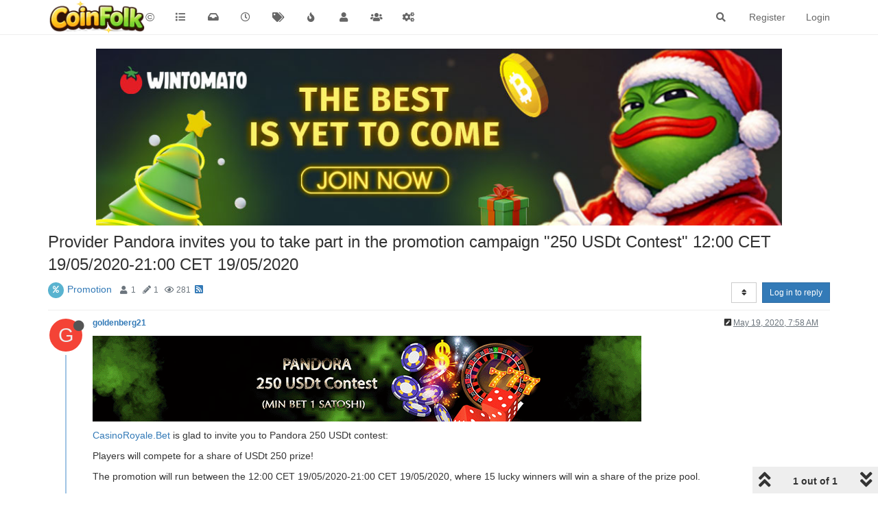

--- FILE ---
content_type: text/html; charset=utf-8
request_url: https://coinfolk.net/topic/107/provider-pandora-invites-you-to-take-part-in-the-promotion-campaign-250-usdt-contest-12-00-cet-19-05-2020-21-00-cet-19-05-2020/1?lang=en-US
body_size: 10658
content:
<!DOCTYPE html>
<html lang="en-US" data-dir="ltr" style="direction: ltr;"  >
<head>
	<title>Coin Folk</title>
	<meta name="viewport" content="width&#x3D;device-width, initial-scale&#x3D;1.0" />
	<meta name="content-type" content="text/html; charset=UTF-8" />
	<meta name="apple-mobile-web-app-capable" content="yes" />
	<meta name="mobile-web-app-capable" content="yes" />
	<meta property="og:site_name" content="©" />
	<meta name="msapplication-badge" content="frequency=30; polling-uri=https://coinfolk.net/sitemap.xml" />
	<meta name="theme-color" content="#ffffff" />
	<meta name="keywords" content="bitcoin,dice,provablyfair,cryptocurrency" />
	<meta name="msapplication-square150x150logo" content="/assets/uploads/system/site-logo-new1.png" />
	<meta name="title" content="Provider Pandora invites you to take part in the promotion campaign &quot;250 USDt Contest&quot; 12:00 CET 19/05/2020-21:00 CET 19/05/2020" />
	<meta name="description" content=" CasinoRoyale.Bet is glad to invite you to Pandora 250 USDt contest: Players will  compete for a share of USDt 250 prize! The promotion will run between the 12:00 CET 19/05/2020-21:00 CET 19/05/2020, where 15 lucky winners will win a share of the prize po..." />
	<meta property="og:title" content="Provider Pandora invites you to take part in the promotion campaign &quot;250 USDt Contest&quot; 12:00 CET 19/05/2020-21:00 CET 19/05/2020" />
	<meta property="og:description" content=" CasinoRoyale.Bet is glad to invite you to Pandora 250 USDt contest: Players will  compete for a share of USDt 250 prize! The promotion will run between the 12:00 CET 19/05/2020-21:00 CET 19/05/2020, where 15 lucky winners will win a share of the prize po..." />
	<meta property="og:type" content="article" />
	<meta property="article:published_time" content="2020-05-19T07:58:26.125Z" />
	<meta property="article:modified_time" content="2020-05-19T07:58:26.125Z" />
	<meta property="article:section" content="Promotion" />
	<meta property="og:image" content="https://coinfolk.net/assets/uploads/files/1588159748105-android-icon-192x192.png" />
	<meta property="og:image:url" content="https://coinfolk.net/assets/uploads/files/1588159748105-android-icon-192x192.png" />
	<meta property="og:image:width" content="192" />
	<meta property="og:image:height" content="192" />
	<meta property="og:image" content="https://coinfolk.net/assets/uploads/system/og-image.png" />
	<meta property="og:image:url" content="https://coinfolk.net/assets/uploads/system/og-image.png" />
	<meta property="og:image:width" content="116" />
	<meta property="og:image:height" content="116" />
	<meta property="og:url" content="https://coinfolk.net/topic/107/provider-pandora-invites-you-to-take-part-in-the-promotion-campaign-250-usdt-contest-12-00-cet-19-05-2020-21-00-cet-19-05-2020/1?lang&#x3D;en-US" />
	
	<link rel="stylesheet" type="text/css" href="/assets/client.css?v=4kqnmbangal" />
	<link rel="icon" type="image/x-icon" href="/assets/uploads/system/favicon.ico?v&#x3D;4kqnmbangal" />
	<link rel="manifest" href="/manifest.webmanifest" crossorigin="use-credentials" />
	<link rel="search" type="application/opensearchdescription+xml" title="©" href="/osd.xml" />
	<link rel="apple-touch-icon" href="/assets/uploads/system/touchicon-orig.png" />
	<link rel="icon" sizes="36x36" href="/assets/uploads/system/touchicon-36.png" />
	<link rel="icon" sizes="48x48" href="/assets/uploads/system/touchicon-48.png" />
	<link rel="icon" sizes="72x72" href="/assets/uploads/system/touchicon-72.png" />
	<link rel="icon" sizes="96x96" href="/assets/uploads/system/touchicon-96.png" />
	<link rel="icon" sizes="144x144" href="/assets/uploads/system/touchicon-144.png" />
	<link rel="icon" sizes="192x192" href="/assets/uploads/system/touchicon-192.png" />
	<link rel="prefetch" href="/assets/src/modules/composer.js?v&#x3D;4kqnmbangal" />
	<link rel="prefetch" href="/assets/src/modules/composer/uploads.js?v&#x3D;4kqnmbangal" />
	<link rel="prefetch" href="/assets/src/modules/composer/drafts.js?v&#x3D;4kqnmbangal" />
	<link rel="prefetch" href="/assets/src/modules/composer/tags.js?v&#x3D;4kqnmbangal" />
	<link rel="prefetch" href="/assets/src/modules/composer/categoryList.js?v&#x3D;4kqnmbangal" />
	<link rel="prefetch" href="/assets/src/modules/composer/resize.js?v&#x3D;4kqnmbangal" />
	<link rel="prefetch" href="/assets/src/modules/composer/autocomplete.js?v&#x3D;4kqnmbangal" />
	<link rel="prefetch" href="/assets/templates/composer.tpl?v&#x3D;4kqnmbangal" />
	<link rel="prefetch" href="/assets/language/en-US/topic.json?v&#x3D;4kqnmbangal" />
	<link rel="prefetch" href="/assets/language/en-US/modules.json?v&#x3D;4kqnmbangal" />
	<link rel="prefetch" href="/assets/language/en-US/tags.json?v&#x3D;4kqnmbangal" />
	<link rel="prefetch stylesheet" href="/plugins/nodebb-plugin-markdown/styles/railscasts.css" />
	<link rel="prefetch" href="/assets/src/modules/highlight.js?v&#x3D;4kqnmbangal" />
	<link rel="prefetch" href="/assets/language/en-US/markdown.json?v&#x3D;4kqnmbangal" />
	<link rel="stylesheet" href="/plugins/nodebb-plugin-emoji/emoji/styles.css?v&#x3D;4kqnmbangal" />
	<link rel="canonical" href="https://coinfolk.net/topic/107/provider-pandora-invites-you-to-take-part-in-the-promotion-campaign-250-usdt-contest-12-00-cet-19-05-2020-21-00-cet-19-05-2020" />
	<link rel="alternate" type="application/rss+xml" href="/topic/107.rss" />
	<link rel="up" href="https://coinfolk.net/category/2/promotion" />
	

	<script>
		var config = JSON.parse('{"relative_path":"","upload_url":"/assets/uploads","assetBaseUrl":"/assets","siteTitle":"\xA9","browserTitle":"Coin Folk","titleLayout":"Coin Folk","showSiteTitle":true,"maintenanceMode":false,"minimumTitleLength":3,"maximumTitleLength":255,"minimumPostLength":8,"maximumPostLength":50000,"minimumTagsPerTopic":0,"maximumTagsPerTopic":5,"minimumTagLength":3,"maximumTagLength":15,"undoTimeout":10000,"useOutgoingLinksPage":false,"allowGuestHandles":false,"allowTopicsThumbnail":false,"usePagination":false,"disableChat":false,"disableChatMessageEditing":false,"maximumChatMessageLength":1000,"socketioTransports":["polling","websocket"],"socketioOrigins":"https://coinfolk.net:*","websocketAddress":"","maxReconnectionAttempts":5,"reconnectionDelay":1500,"topicsPerPage":20,"postsPerPage":20,"maximumFileSize":2048,"theme:id":"nodebb-theme-persona","theme:src":"","defaultLang":"en-US","userLang":"en-US","loggedIn":false,"uid":-1,"cache-buster":"v=4kqnmbangal","topicPostSort":"most_votes","categoryTopicSort":"newest_to_oldest","csrf_token":false,"searchEnabled":true,"searchDefaultInQuick":"titles","bootswatchSkin":"","enablePostHistory":true,"timeagoCutoff":30,"timeagoCodes":["af","am","ar","az-short","az","be","bg","bs","ca","cs","cy","da","de-short","de","dv","el","en-short","en","es-short","es","et","eu","fa-short","fa","fi","fr-short","fr","gl","he","hr","hu","hy","id","is","it-short","it","ja","jv","ko","ky","lt","lv","mk","nl","no","pl","pt-br-short","pt-br","pt-short","pt","ro","rs","ru","rw","si","sk","sl","sq","sr","sv","th","tr-short","tr","uk","ur","uz","vi","zh-CN","zh-TW"],"cookies":{"enabled":false,"message":"[[global:cookies.message]]","dismiss":"[[global:cookies.accept]]","link":"[[global:cookies.learn_more]]","link_url":"https:&#x2F;&#x2F;www.cookiesandyou.com"},"thumbs":{"size":512},"iconBackgrounds":["#f44336","#e91e63","#9c27b0","#673ab7","#3f51b5","#2196f3","#009688","#1b5e20","#33691e","#827717","#e65100","#ff5722","#795548","#607d8b"],"emailPrompt":1,"useragent":{"isYaBrowser":false,"isAuthoritative":true,"isMobile":false,"isMobileNative":false,"isTablet":false,"isiPad":false,"isiPod":false,"isiPhone":false,"isiPhoneNative":false,"isAndroid":false,"isAndroidNative":false,"isBlackberry":false,"isOpera":false,"isIE":false,"isEdge":false,"isIECompatibilityMode":false,"isSafari":false,"isFirefox":false,"isWebkit":false,"isChrome":true,"isKonqueror":false,"isOmniWeb":false,"isSeaMonkey":false,"isFlock":false,"isAmaya":false,"isPhantomJS":false,"isEpiphany":false,"isDesktop":true,"isWindows":false,"isLinux":false,"isLinux64":false,"isMac":true,"isChromeOS":false,"isBada":false,"isSamsung":false,"isRaspberry":false,"isBot":false,"isCurl":false,"isAndroidTablet":false,"isWinJs":false,"isKindleFire":false,"isSilk":false,"isCaptive":false,"isSmartTV":false,"isUC":false,"isFacebook":false,"isAlamoFire":false,"isElectron":false,"silkAccelerated":false,"browser":"Chrome","version":"131.0.0.0","os":"OS X","platform":"Apple Mac","geoIp":{},"source":"Mozilla/5.0 (Macintosh; Intel Mac OS X 10_15_7) AppleWebKit/537.36 (KHTML, like Gecko) Chrome/131.0.0.0 Safari/537.36; ClaudeBot/1.0; +claudebot@anthropic.com)","isWechat":false},"acpLang":"en-US","topicSearchEnabled":false,"composer-default":{},"markdown":{"highlight":1,"highlightLinesLanguageList":[""],"theme":"railscasts.css"},"emojiCustomFirst":false,"spam-be-gone":{},"hideSubCategories":false,"hideCategoryLastPost":false,"enableQuickReply":false}');
		var app = {
			user: JSON.parse('{"uid":0,"username":"Guest","displayname":"Guest","userslug":"","fullname":"Guest","email":"","icon:text":"?","icon:bgColor":"#aaa","groupTitle":"","groupTitleArray":[],"status":"offline","reputation":0,"email:confirmed":false,"unreadData":{"":{},"new":{},"watched":{},"unreplied":{}},"isAdmin":false,"isGlobalMod":false,"isMod":false,"privileges":{"chat":false,"upload:post:image":false,"upload:post:file":false,"signature":false,"invite":false,"group:create":false,"search:content":false,"search:users":false,"search:tags":false,"view:users":true,"view:tags":true,"view:groups":true,"local:login":false,"ban":false,"view:users:info":false},"timeagoCode":"en","offline":true,"isEmailConfirmSent":false}')
		};
	</script>

	
	
</head>

<body class="page-topic page-topic-107 page-topic-provider-pandora-invites-you-to-take-part-in-the-promotion-campaign-250-usdt-contest-12-00-cet-19-05-2020-21-00-cet-19-05-2020 page-topic-category-2 page-topic-category-promotion parent-category-7 parent-category-6 parent-category-2 page-status-200 user-guest skin-noskin">
	<nav id="menu" class="slideout-menu hidden">
		<div class="menu-profile">
	
</div>

<section class="menu-section" data-section="navigation">
	<h3 class="menu-section-title">Navigation</h3>
	<ul class="menu-section-list"></ul>
</section>


	</nav>
	<nav id="chats-menu" class="slideout-menu hidden">
		
	</nav>

	<main id="panel" class="slideout-panel">
		<nav class="navbar navbar-default navbar-fixed-top header" id="header-menu" component="navbar">
			<div class="container">
							<div class="navbar-header">
				<button type="button" class="navbar-toggle pull-left" id="mobile-menu">
					<span component="notifications/icon" class="notification-icon fa fa-fw fa-bell-o unread-count" data-content="0"></span>
					<i class="fa fa-lg fa-fw fa-bars"></i>
				</button>
				<button type="button" class="navbar-toggle hidden" id="mobile-chats">
					<span component="chat/icon" class="notification-icon fa fa-fw fa-comments unread-count" data-content="0"></span>
					<i class="fa fa-lg fa-comment-o"></i>
				</button>

				
				<a href="https://coinfolk.net/">
					<img alt="Coin Folk Net" class=" forum-logo" src="/assets/uploads/system/site-logo-new1.png?v=4kqnmbangal" />
				</a>
				
				
				<a href="https://coinfolk.net/">
					<h1 class="navbar-brand forum-title">©</h1>
				</a>
				

				<div component="navbar/title" class="visible-xs hidden">
					<span></span>
				</div>
			</div>

			<div id="nav-dropdown" class="hidden-xs">
				
				
				<ul id="logged-out-menu" class="nav navbar-nav navbar-right">
					
					<li>
						<a href="/register">
							<i class="fa fa-pencil fa-fw hidden-sm hidden-md hidden-lg"></i>
							<span>Register</span>
						</a>
					</li>
					
					<li>
						<a href="/login">
							<i class="fa fa-sign-in fa-fw hidden-sm hidden-md hidden-lg"></i>
							<span>Login</span>
						</a>
					</li>
				</ul>
				
				
				<ul class="nav navbar-nav navbar-right">
					<li>
						<form id="search-form" class="navbar-form navbar-right hidden-xs" role="search" method="GET">
							<button id="search-button" type="button" class="btn btn-link"><i class="fa fa-search fa-fw" title="Search"></i></button>
							<div class="hidden" id="search-fields">
								<div class="form-group">
									<input autocomplete="off" type="text" class="form-control" placeholder="Search" name="query" value="">
									<a href="#"><i class="fa fa-gears fa-fw advanced-search-link"></i></a>
								</div>
								<button type="submit" class="btn btn-default hide">Search</button>
							</div>
						</form>
						<div id="quick-search-container" class="quick-search-container hidden">
							<div class="checkbox filter-category">
								<label>
									<input type="checkbox" checked><span class="name"></span>
								</label>
							</div>
							<div class="text-center loading-indicator"><i class="fa fa-spinner fa-spin"></i></div>
							<div class="quick-search-results-container"></div>
						</div>
					</li>
					<li class="visible-xs" id="search-menu">
						<a href="/search">
							<i class="fa fa-search fa-fw"></i> Search
						</a>
					</li>
				</ul>
				

				<ul class="nav navbar-nav navbar-right hidden-xs">
					<li>
						<a href="#" id="reconnect" class="hide" title="Looks like your connection to © was lost, please wait while we try to reconnect.">
							<i class="fa fa-check"></i>
						</a>
					</li>
				</ul>

				<ul id="main-nav" class="nav navbar-nav">
					
					
					<li class="">
						<a title="Categories" class="navigation-link "
						 href="&#x2F;categories" >
							
							<i class="fa fa-fw fa-list" data-content=""></i>
							
							
							<span class="visible-xs-inline">Categories</span>
							
							
						</a>
						
					</li>
					
					
					
					<li class="">
						<a title="Unread" class="navigation-link "
						 href="&#x2F;unread" id="unread-count">
							
							<i class="fa fa-fw fa-inbox" data-content="0"></i>
							
							
							<span class="visible-xs-inline">Unread</span>
							
							
						</a>
						
					</li>
					
					
					
					<li class="">
						<a title="Recent" class="navigation-link "
						 href="&#x2F;recent" >
							
							<i class="fa fa-fw fa-clock-o" data-content=""></i>
							
							
							<span class="visible-xs-inline">Recent</span>
							
							
						</a>
						
					</li>
					
					
					
					<li class="">
						<a title="Tags" class="navigation-link "
						 href="&#x2F;tags" >
							
							<i class="fa fa-fw fa-tags" data-content=""></i>
							
							
							<span class="visible-xs-inline">Tags</span>
							
							
						</a>
						
					</li>
					
					
					
					<li class="">
						<a title="Popular" class="navigation-link "
						 href="&#x2F;popular" >
							
							<i class="fa fa-fw fa-fire" data-content=""></i>
							
							
							<span class="visible-xs-inline">Popular</span>
							
							
						</a>
						
					</li>
					
					
					
					<li class="">
						<a title="Users" class="navigation-link "
						 href="&#x2F;users" >
							
							<i class="fa fa-fw fa-user" data-content=""></i>
							
							
							<span class="visible-xs-inline">Users</span>
							
							
						</a>
						
					</li>
					
					
					
					<li class="">
						<a title="Groups" class="navigation-link "
						 href="&#x2F;groups" >
							
							<i class="fa fa-fw fa-group" data-content=""></i>
							
							
							<span class="visible-xs-inline">Groups</span>
							
							
						</a>
						
					</li>
					
					
					
					<li class="">
						<a title="Admin" class="navigation-link "
						 href="&#x2F;admin" >
							
							<i class="fa fa-fw fa-cogs" data-content=""></i>
							
							
							<span class="visible-xs-inline">Admin</span>
							
							
						</a>
						
					</li>
					
					
				</ul>

				
			</div>

			</div>
		</nav>
		<div class="container" id="content">
		<noscript>
    <div class="alert alert-danger">
        <p>
            Your browser does not seem to support JavaScript. As a result, your viewing experience will be diminished, and you have been placed in <strong>read-only mode</strong>.
        </p>
        <p>
            Please download a browser that supports JavaScript, or enable it if it's disabled (i.e. NoScript).
        </p>
    </div>
</noscript>
		
<div data-widget-area="header">
	
	<a href="https://wintomato.com/en/registration?refcode=1004&campaign=156/EzjdjjAk" target="_blank">
  <img 
    src="https://res.cloudinary.com/wintomato-llc/image/upload/v1766765772/contest/newyearcontestbanner.jpg"
    alt="WinTomato Contest"
    style="max-width:1000px; width:100%; height:auto; display:block; margin:0 auto;"
  >
</a>
	
</div>
<div class="row">
	<div class="topic col-lg-12">
		<div class="topic-header">
			<h1 component="post/header" class="" itemprop="name">
				<span class="topic-title" component="topic/title">
					<span component="topic/labels">
						<i component="topic/scheduled" class="fa fa-clock-o hidden" title="Scheduled"></i>
						<i component="topic/pinned" class="fa fa-thumb-tack hidden" title="Pinned"></i>
						<i component="topic/locked" class="fa fa-lock hidden" title="Locked"></i>
						<i class="fa fa-arrow-circle-right hidden" title="Moved"></i>
						
					</span>
					Provider Pandora invites you to take part in the promotion campaign &quot;250 USDt Contest&quot; 12:00 CET 19&#x2F;05&#x2F;2020-21:00 CET 19&#x2F;05&#x2F;2020
				</span>
			</h1>

			<div class="topic-info clearfix">
				<div class="category-item inline-block">
					<div role="presentation" class="icon pull-left" style="background-color: #59b3d0; color: #ffffff;">
						<i class="fa fa-fw fa-percent"></i>
					</div>
					<a href="/category/2/promotion">Promotion</a>
				</div>

				<div class="tags tag-list inline-block hidden-xs">
					
				</div>
				<div class="inline-block hidden-xs">
					<div class="stats text-muted">
	<i class="fa fa-fw fa-user" title="Posters"></i>
	<span title="1" class="human-readable-number">1</span>
</div>
<div class="stats text-muted">
	<i class="fa fa-fw fa-pencil" title="Posts"></i>
	<span component="topic/post-count" title="1" class="human-readable-number">1</span>
</div>
<div class="stats text-muted">
	<i class="fa fa-fw fa-eye" title="Views"></i>
	<span class="human-readable-number" title="281">281</span>
</div>
				</div>
				
				<a class="hidden-xs" target="_blank" href="/topic/107.rss"><i class="fa fa-rss-square"></i></a>
				
				<div component="topic/browsing-users" class="inline-block hidden-xs">
	
</div>

				<div class="topic-main-buttons pull-right inline-block">
	<span class="loading-indicator btn pull-left hidden" done="0">
		<span class="hidden-xs">Loading More Posts</span> <i class="fa fa-refresh fa-spin"></i>
	</span>

	

	

	<div title="Sort by" class="btn-group bottom-sheet hidden-xs" component="thread/sort">
	<button class="btn btn-sm btn-default dropdown-toggle" data-toggle="dropdown" type="button">
	<span><i class="fa fa-fw fa-sort"></i></span></button>
	<ul class="dropdown-menu dropdown-menu-right">
		<li><a href="#" class="oldest_to_newest" data-sort="oldest_to_newest"><i class="fa fa-fw"></i> Oldest to Newest</a></li>
		<li><a href="#" class="newest_to_oldest" data-sort="newest_to_oldest"><i class="fa fa-fw"></i> Newest to Oldest</a></li>
		<li><a href="#" class="most_votes" data-sort="most_votes"><i class="fa fa-fw"></i> Most Votes</a></li>
	</ul>
</div>


	<div class="inline-block">
	
	</div>
	<div component="topic/reply/container" class="btn-group action-bar bottom-sheet hidden">
	<a href="/compose?tid=107&title=Provider Pandora invites you to take part in the promotion campaign &quot;250 USDt Contest&quot; 12:00 CET 19&#x2F;05&#x2F;2020-21:00 CET 19&#x2F;05&#x2F;2020" class="btn btn-sm btn-primary" component="topic/reply" data-ajaxify="false" role="button"><i class="fa fa-reply visible-xs-inline"></i><span class="visible-sm-inline visible-md-inline visible-lg-inline"> Reply</span></a>
	<button type="button" class="btn btn-sm btn-primary dropdown-toggle" data-toggle="dropdown">
		<span class="caret"></span>
	</button>
	<ul class="dropdown-menu pull-right" role="menu">
		<li><a href="#" component="topic/reply-as-topic">Reply as topic</a></li>
	</ul>
</div>




<a component="topic/reply/guest" href="/login" class="btn btn-sm btn-primary">Log in to reply</a>


</div>

			</div>
		</div>
		

		
		<div component="topic/deleted/message" class="alert alert-warning hidden clearfix">
    <span class="pull-left">This topic has been deleted. Only users with topic management privileges can see it.</span>
    <span class="pull-right">
        
    </span>
</div>
		

		<ul component="topic" class="posts timeline" data-tid="107" data-cid="2">
			
				<li component="post" class="  topic-owner-post" data-index="0" data-pid="275" data-uid="1" data-timestamp="1589875106125" data-username="goldenberg21" data-userslug="goldenberg21" itemscope itemtype="http://schema.org/Comment">
					<a component="post/anchor" data-index="0" id="0"></a>

					<meta itemprop="datePublished" content="2020-05-19T07:58:26.125Z">
					<meta itemprop="dateModified" content="2020-05-19T08:03:45.011Z">

					<div class="clearfix post-header">
	<div class="icon pull-left">
		<a href="/user/goldenberg21">
			<span class="avatar  avatar-sm2x avatar-rounded" alt="goldenberg21" title="goldenberg21" data-uid="1" loading="lazy" component="user/picture" style="background-color: #f44336;">G</span>
			<i component="user/status" class="fa fa-circle status offline" title="Offline"></i>
		</a>
	</div>

	<small class="pull-left">
		<strong>
			<a href="/user/goldenberg21" itemprop="author" data-username="goldenberg21" data-uid="1">goldenberg21</a>
		</strong>

		

		

		<span class="visible-xs-inline-block visible-sm-inline-block visible-md-inline-block visible-lg-inline-block">
			

			<span>
				
			</span>
		</span>

	</small>
	<small class="pull-right">
		<span class="bookmarked"><i class="fa fa-bookmark-o"></i></span>
	</small>
	<small class="pull-right">
		<i component="post/edit-indicator" class="fa fa-pencil-square edit-icon "></i>

		<small data-editor="goldenberg21" component="post/editor" class="hidden">last edited by goldenberg21 <span class="timeago" title="2020-05-19T08:03:45.011Z"></span></small>

		<span class="visible-xs-inline-block visible-sm-inline-block visible-md-inline-block visible-lg-inline-block">
			<a class="permalink" href="/post/275"><span class="timeago" title="2020-05-19T07:58:26.125Z"></span></a>
		</span>
	</small>
</div>

<br />

<div class="content" component="post/content" itemprop="text">
	<p dir="auto"><img src="https://res.cloudinary.com/dez0s9s32/image/upload/v1588418508/advertising/250USDt.png" alt="alt text" class=" img-responsive img-markdown" width="800" height="125" /></p>
<p dir="auto"><a href="https://casinoroyale.bet/ref/ghghg54" target="_blank" rel="noopener noreferrer nofollow ugc">CasinoRoyale.Bet</a> is glad to invite you to Pandora 250 USDt contest:</p>
<p dir="auto">Players will  compete for a share of USDt 250 prize!</p>
<p dir="auto">The promotion will run between the 12:00 CET 19/05/2020-21:00 CET 19/05/2020, where 15 lucky winners will win a share of the prize pool.</p>
<p dir="auto">Participating players will compete based on wagering basis, there is no min bet requirement and all Pandora games are eligible for the contest:</p>
<p dir="auto"><strong>DragonsBless<br />
777<br />
Plinko<br />
Roulette<br />
Dice<br />
SicBo</strong></p>
<p dir="auto">The following Coins are eligible for the contest:  <strong>BTC, BCC, LTC, DASH, DCR, DOGE, ETH, ETC, XMR, ZEC, XRP, USDT, DGB, TRX, KMD, LSK, QTUM, STRAT, WAVES, XEM, NEO, XVG</strong></p>
<p dir="auto">Join the race only on: <a href="https://casinoroyale.bet/ref/ghghg54" target="_blank" rel="noopener noreferrer nofollow ugc">CasinoRoyale.Bet</a></p>
<p dir="auto"><img src="/assets/uploads/files/1588159748105-android-icon-192x192.png" alt="android-icon-192x192.png" class=" img-responsive img-markdown" width="192" height="192" /><br />
<a href="http://pandoragames.io/" target="_blank" rel="noopener noreferrer nofollow ugc">PandoraGames.io</a></p>
<p dir="auto"><strong>Quitters Never Win, Winners Never Quit</strong></p>

</div>

<div class="post-footer">
	

	<div class="clearfix">
	
	<a component="post/reply-count" data-target-component="post/replies/container" href="#" class="threaded-replies no-select pull-left hidden">
		<span component="post/reply-count/avatars" class="avatars ">
			
		</span>

		<span class="replies-count" component="post/reply-count/text" data-replies="0">1 Reply</span>
		<span class="replies-last hidden-xs">Last reply <span class="timeago" title=""></span></span>

		<i class="fa fa-fw fa-chevron-right" component="post/replies/open"></i>
		<i class="fa fa-fw fa-chevron-down hidden" component="post/replies/close"></i>
		<i class="fa fa-fw fa-spin fa-spinner hidden" component="post/replies/loading"></i>
	</a>
	

	<small class="pull-right">
		<span class="post-tools">
			<a component="post/reply" href="#" class="no-select hidden">Reply</a>
			<a component="post/quote" href="#" class="no-select hidden">Quote</a>
		</span>

		
		<span class="votes">
			<a component="post/upvote" href="#" class="">
				<i class="fa fa-chevron-up"></i>
			</a>

			<span component="post/vote-count" data-votes="0">0</span>

			
			<a component="post/downvote" href="#" class="">
				<i class="fa fa-chevron-down"></i>
			</a>
			
		</span>
		

		<span component="post/tools" class="dropdown moderator-tools bottom-sheet ">
	<a href="#" data-toggle="dropdown" data-ajaxify="false"><i class="fa fa-fw fa-ellipsis-v"></i></a>
	<ul class="dropdown-menu dropdown-menu-right" role="menu"></ul>
</span>

	</small>
	</div>
	<div component="post/replies/container"></div>
</div>
				</li>
				
			
		</ul>

		

		

		<div class="pagination-block text-center">
    <div class="progress-bar"></div>
    <div class="wrapper dropup">
        <i class="fa fa-2x fa-angle-double-up pointer fa-fw pagetop"></i>

        <a href="#" class="dropdown-toggle" data-toggle="dropdown">
            <span class="pagination-text"></span>
        </a>

        <i class="fa fa-2x fa-angle-double-down pointer fa-fw pagebottom"></i>
        <ul class="dropdown-menu dropdown-menu-right" role="menu">
            <li>
                <div class="row">
                    <div class="col-xs-8 post-content"></div>
                    <div class="col-xs-4 text-right">
                        <div class="scroller-content">
                            <span class="pointer pagetop">First post <i class="fa fa-angle-double-up"></i></span>
                            <div class="scroller-container">
                                <div class="scroller-thumb">
                                    <span class="thumb-text"></span>
                                    <div class="scroller-thumb-icon"></div>
                                </div>
                            </div>
                            <span class="pointer pagebottom">Last post <i class="fa fa-angle-double-down"></i></span>
                        </div>
                    </div>
                </div>
                <input type="text" class="form-control" id="indexInput" placeholder="Enter index">
            </li>
        </ul>
    </div>
</div>
	</div>
	<div data-widget-area="sidebar" class="col-lg-3 col-sm-12 hidden">
		
	</div>
</div>

<div data-widget-area="footer">
	
</div>


<noscript>
	<div component="pagination" class="text-center pagination-container hidden">
	<ul class="pagination hidden-xs">
		<li class="previous pull-left disabled">
			<a href="?" data-page="1"><i class="fa fa-chevron-left"></i> </a>
		</li>

		

		<li class="next pull-right disabled">
			<a href="?" data-page="1"> <i class="fa fa-chevron-right"></i></a>
		</li>
	</ul>

	<ul class="pagination hidden-sm hidden-md hidden-lg">
		<li class="first disabled">
			<a href="?" data-page="1"><i class="fa fa-fast-backward"></i> </a>
		</li>

		<li class="previous disabled">
			<a href="?" data-page="1"><i class="fa fa-chevron-left"></i> </a>
		</li>

		<li component="pagination/select-page" class="page select-page">
			<a href="#">1 / 1</a>
		</li>

		<li class="next disabled">
			<a href="?" data-page="1"> <i class="fa fa-chevron-right"></i></a>
		</li>

		<li class="last disabled">
			<a href="?" data-page="1"><i class="fa fa-fast-forward"></i> </a>
		</li>
	</ul>
</div>
</noscript>

<script id="ajaxify-data" type="application/json">{"cid":2,"lastposttime":1589875106125,"mainPid":275,"postcount":1,"slug":"107/provider-pandora-invites-you-to-take-part-in-the-promotion-campaign-250-usdt-contest-12-00-cet-19-05-2020-21-00-cet-19-05-2020","tid":107,"timestamp":1589875106125,"title":"Provider Pandora invites you to take part in the promotion campaign &quot;250 USDt Contest&quot; 12:00 CET 19&#x2F;05&#x2F;2020-21:00 CET 19&#x2F;05&#x2F;2020","uid":1,"viewcount":281,"thumb":"","postercount":1,"deleted":0,"locked":0,"pinned":0,"pinExpiry":0,"upvotes":0,"downvotes":0,"deleterUid":0,"titleRaw":"Provider Pandora invites you to take part in the promotion campaign \"250 USDt Contest\" 12:00 CET 19/05/2020-21:00 CET 19/05/2020","timestampISO":"2020-05-19T07:58:26.125Z","scheduled":false,"lastposttimeISO":"2020-05-19T07:58:26.125Z","pinExpiryISO":"","votes":0,"teaserPid":null,"tags":[],"thumbs":[],"posts":[{"content":"<p dir=\"auto\"><img src=\"https://res.cloudinary.com/dez0s9s32/image/upload/v1588418508/advertising/250USDt.png\" alt=\"alt text\" class=\" img-responsive img-markdown\" width=\"800\" height=\"125\" /><\/p>\n<p dir=\"auto\"><a href=\"https://casinoroyale.bet/ref/ghghg54\" target=\"_blank\" rel=\"noopener noreferrer nofollow ugc\">CasinoRoyale.Bet<\/a> is glad to invite you to Pandora 250 USDt contest:<\/p>\n<p dir=\"auto\">Players will  compete for a share of USDt 250 prize!<\/p>\n<p dir=\"auto\">The promotion will run between the 12:00 CET 19/05/2020-21:00 CET 19/05/2020, where 15 lucky winners will win a share of the prize pool.<\/p>\n<p dir=\"auto\">Participating players will compete based on wagering basis, there is no min bet requirement and all Pandora games are eligible for the contest:<\/p>\n<p dir=\"auto\"><strong>DragonsBless<br />\n777<br />\nPlinko<br />\nRoulette<br />\nDice<br />\nSicBo<\/strong><\/p>\n<p dir=\"auto\">The following Coins are eligible for the contest:  <strong>BTC, BCC, LTC, DASH, DCR, DOGE, ETH, ETC, XMR, ZEC, XRP, USDT, DGB, TRX, KMD, LSK, QTUM, STRAT, WAVES, XEM, NEO, XVG<\/strong><\/p>\n<p dir=\"auto\">Join the race only on: <a href=\"https://casinoroyale.bet/ref/ghghg54\" target=\"_blank\" rel=\"noopener noreferrer nofollow ugc\">CasinoRoyale.Bet<\/a><\/p>\n<p dir=\"auto\"><img src=\"/assets/uploads/files/1588159748105-android-icon-192x192.png\" alt=\"android-icon-192x192.png\" class=\" img-responsive img-markdown\" width=\"192\" height=\"192\" /><br />\n<a href=\"http://pandoragames.io/\" target=\"_blank\" rel=\"noopener noreferrer nofollow ugc\">PandoraGames.io<\/a><\/p>\n<p dir=\"auto\"><strong>Quitters Never Win, Winners Never Quit<\/strong><\/p>\n","pid":275,"tid":107,"timestamp":1589875106125,"uid":1,"deleted":0,"deleterUid":0,"downvotes":0,"edited":1589875425011,"editedISO":"2020-05-19T08:03:45.011Z","editor":{"uid":1,"username":"goldenberg21","userslug":"goldenberg21","displayname":"goldenberg21"},"timestampISO":"2020-05-19T07:58:26.125Z","upvotes":0,"votes":0,"replies":{"hasMore":false,"users":[],"text":"[[topic:one_reply_to_this_post]]","count":0},"bookmarks":0,"index":0,"eventStart":1589875106125,"eventEnd":1589875106125,"user":{"uid":1,"username":"goldenberg21","userslug":"goldenberg21","reputation":27,"postcount":197,"topiccount":190,"picture":null,"signature":"","banned":false,"banned:expire":0,"status":"offline","lastonline":1767348879309,"groupTitle":"[\"administrators\"]","displayname":"goldenberg21","groupTitleArray":["administrators"],"icon:text":"G","icon:bgColor":"#f44336","lastonlineISO":"2026-01-02T10:14:39.309Z","banned_until":0,"banned_until_readable":"Not Banned","selectedGroups":[],"custom_profile_info":[]},"bookmarked":false,"upvoted":false,"downvoted":false,"selfPost":false,"topicOwnerPost":true,"display_edit_tools":false,"display_delete_tools":false,"display_moderator_tools":false,"display_move_tools":false,"display_post_menu":true}],"events":[],"category":{"bgColor":"#59b3d0","cid":2,"class":"col-md-3 col-xs-6","color":"#ffffff","description":"A place where new promotions will be announced","descriptionParsed":"<p dir=\"auto\">A place where new promotions will be announced<\/p>\n","disabled":0,"icon":"fa-percent","imageClass":"cover","isSection":0,"link":"","name":"Promotion","numRecentReplies":1,"order":3,"parentCid":6,"post_count":249,"slug":"2/promotion","topic_count":186,"subCategoriesPerPage":10,"minTags":0,"maxTags":5,"postQueue":0,"totalPostCount":249,"totalTopicCount":186},"tagWhitelist":[],"minTags":0,"maxTags":5,"thread_tools":[],"isFollowing":false,"isNotFollowing":true,"isIgnoring":false,"bookmark":null,"postSharing":[{"id":"facebook","name":"Facebook","class":"fa-facebook","activated":true},{"id":"twitter","name":"Twitter","class":"fa-twitter","activated":true}],"deleter":null,"merger":null,"related":[],"unreplied":true,"icons":[],"privileges":{"topics:reply":false,"topics:read":true,"topics:schedule":false,"topics:tag":false,"topics:delete":false,"posts:edit":false,"posts:history":false,"posts:delete":false,"posts:view_deleted":false,"read":true,"purge":false,"view_thread_tools":false,"editable":false,"deletable":false,"view_deleted":false,"view_scheduled":false,"isAdminOrMod":false,"disabled":0,"tid":"107","uid":-1},"topicStaleDays":60,"reputation:disabled":0,"downvote:disabled":0,"feeds:disableRSS":0,"bookmarkThreshold":5,"necroThreshold":7,"postEditDuration":0,"postDeleteDuration":0,"scrollToMyPost":true,"updateUrlWithPostIndex":true,"allowMultipleBadges":false,"privateUploads":false,"showPostPreviewsOnHover":true,"rssFeedUrl":"/topic/107.rss","postIndex":1,"breadcrumbs":[{"text":"[[global:home]]","url":"/"},{"text":"Crypto Gambling","url":"/category/7/crypto-gambling","cid":7},{"text":"casinoroyale.bet","url":"/category/6/casinoroyale-bet","cid":6},{"text":"Promotion","url":"/category/2/promotion","cid":2},{"text":"Provider Pandora invites you to take part in the promotion campaign &quot;250 USDt Contest&quot; 12:00 CET 19&#x2F;05&#x2F;2020-21:00 CET 19&#x2F;05&#x2F;2020"}],"pagination":{"prev":{"page":1,"active":false},"next":{"page":1,"active":false},"first":{"page":1,"active":true},"last":{"page":1,"active":true},"rel":[],"pages":[],"currentPage":1,"pageCount":1},"loggedIn":false,"relative_path":"","template":{"name":"topic","topic":true},"url":"/topic/107/provider-pandora-invites-you-to-take-part-in-the-promotion-campaign-250-usdt-contest-12-00-cet-19-05-2020-21-00-cet-19-05-2020/1","bodyClass":"page-topic page-topic-107 page-topic-provider-pandora-invites-you-to-take-part-in-the-promotion-campaign-250-usdt-contest-12-00-cet-19-05-2020-21-00-cet-19-05-2020 page-topic-category-2 page-topic-category-promotion parent-category-7 parent-category-6 parent-category-2 page-status-200 user-guest","_header":{"tags":{"meta":[{"name":"viewport","content":"width&#x3D;device-width, initial-scale&#x3D;1.0"},{"name":"content-type","content":"text/html; charset=UTF-8","noEscape":true},{"name":"apple-mobile-web-app-capable","content":"yes"},{"name":"mobile-web-app-capable","content":"yes"},{"property":"og:site_name","content":"©"},{"name":"msapplication-badge","content":"frequency=30; polling-uri=https://coinfolk.net/sitemap.xml","noEscape":true},{"name":"theme-color","content":"#ffffff"},{"name":"keywords","content":"bitcoin,dice,provablyfair,cryptocurrency"},{"name":"msapplication-square150x150logo","content":"/assets/uploads/system/site-logo-new1.png","noEscape":true},{"name":"title","content":"Provider Pandora invites you to take part in the promotion campaign &quot;250 USDt Contest&quot; 12:00 CET 19/05/2020-21:00 CET 19/05/2020"},{"name":"description","content":" CasinoRoyale.Bet is glad to invite you to Pandora 250 USDt contest: Players will  compete for a share of USDt 250 prize! The promotion will run between the 12:00 CET 19/05/2020-21:00 CET 19/05/2020, where 15 lucky winners will win a share of the prize po..."},{"property":"og:title","content":"Provider Pandora invites you to take part in the promotion campaign &quot;250 USDt Contest&quot; 12:00 CET 19/05/2020-21:00 CET 19/05/2020"},{"property":"og:description","content":" CasinoRoyale.Bet is glad to invite you to Pandora 250 USDt contest: Players will  compete for a share of USDt 250 prize! The promotion will run between the 12:00 CET 19/05/2020-21:00 CET 19/05/2020, where 15 lucky winners will win a share of the prize po..."},{"property":"og:type","content":"article"},{"property":"article:published_time","content":"2020-05-19T07:58:26.125Z"},{"property":"article:modified_time","content":"2020-05-19T07:58:26.125Z"},{"property":"article:section","content":"Promotion"},{"property":"og:image","content":"https://coinfolk.net/assets/uploads/files/1588159748105-android-icon-192x192.png","noEscape":true},{"property":"og:image:url","content":"https://coinfolk.net/assets/uploads/files/1588159748105-android-icon-192x192.png","noEscape":true},{"property":"og:image:width","content":"192"},{"property":"og:image:height","content":"192"},{"property":"og:image","content":"https://coinfolk.net/assets/uploads/system/og-image.png","noEscape":true},{"property":"og:image:url","content":"https://coinfolk.net/assets/uploads/system/og-image.png","noEscape":true},{"property":"og:image:width","content":"116"},{"property":"og:image:height","content":"116"},{"content":"https://coinfolk.net/topic/107/provider-pandora-invites-you-to-take-part-in-the-promotion-campaign-250-usdt-contest-12-00-cet-19-05-2020-21-00-cet-19-05-2020/1?lang&#x3D;en-US","property":"og:url"}],"link":[{"rel":"icon","type":"image/x-icon","href":"/assets/uploads/system/favicon.ico?v&#x3D;4kqnmbangal"},{"rel":"manifest","href":"/manifest.webmanifest","crossorigin":"use-credentials"},{"rel":"search","type":"application/opensearchdescription+xml","title":"©","href":"/osd.xml"},{"rel":"apple-touch-icon","href":"/assets/uploads/system/touchicon-orig.png"},{"rel":"icon","sizes":"36x36","href":"/assets/uploads/system/touchicon-36.png"},{"rel":"icon","sizes":"48x48","href":"/assets/uploads/system/touchicon-48.png"},{"rel":"icon","sizes":"72x72","href":"/assets/uploads/system/touchicon-72.png"},{"rel":"icon","sizes":"96x96","href":"/assets/uploads/system/touchicon-96.png"},{"rel":"icon","sizes":"144x144","href":"/assets/uploads/system/touchicon-144.png"},{"rel":"icon","sizes":"192x192","href":"/assets/uploads/system/touchicon-192.png"},{"rel":"prefetch","href":"/assets/src/modules/composer.js?v&#x3D;4kqnmbangal"},{"rel":"prefetch","href":"/assets/src/modules/composer/uploads.js?v&#x3D;4kqnmbangal"},{"rel":"prefetch","href":"/assets/src/modules/composer/drafts.js?v&#x3D;4kqnmbangal"},{"rel":"prefetch","href":"/assets/src/modules/composer/tags.js?v&#x3D;4kqnmbangal"},{"rel":"prefetch","href":"/assets/src/modules/composer/categoryList.js?v&#x3D;4kqnmbangal"},{"rel":"prefetch","href":"/assets/src/modules/composer/resize.js?v&#x3D;4kqnmbangal"},{"rel":"prefetch","href":"/assets/src/modules/composer/autocomplete.js?v&#x3D;4kqnmbangal"},{"rel":"prefetch","href":"/assets/templates/composer.tpl?v&#x3D;4kqnmbangal"},{"rel":"prefetch","href":"/assets/language/en-US/topic.json?v&#x3D;4kqnmbangal"},{"rel":"prefetch","href":"/assets/language/en-US/modules.json?v&#x3D;4kqnmbangal"},{"rel":"prefetch","href":"/assets/language/en-US/tags.json?v&#x3D;4kqnmbangal"},{"rel":"prefetch stylesheet","type":"","href":"/plugins/nodebb-plugin-markdown/styles/railscasts.css"},{"rel":"prefetch","href":"/assets/src/modules/highlight.js?v&#x3D;4kqnmbangal"},{"rel":"prefetch","href":"/assets/language/en-US/markdown.json?v&#x3D;4kqnmbangal"},{"rel":"stylesheet","href":"/plugins/nodebb-plugin-emoji/emoji/styles.css?v&#x3D;4kqnmbangal"},{"rel":"canonical","href":"https://coinfolk.net/topic/107/provider-pandora-invites-you-to-take-part-in-the-promotion-campaign-250-usdt-contest-12-00-cet-19-05-2020-21-00-cet-19-05-2020"},{"rel":"alternate","type":"application/rss+xml","href":"/topic/107.rss"},{"rel":"up","href":"https://coinfolk.net/category/2/promotion"}]}},"widgets":{"header":[{"html":"<a href=\"https://wintomato.com/en/registration?refcode=1004&campaign=156/EzjdjjAk\" target=\"_blank\">\r\n  <img \r\n    src=\"https://res.cloudinary.com/wintomato-llc/image/upload/v1766765772/contest/newyearcontestbanner.jpg\"\r\n    alt=\"WinTomato Contest\"\r\n    style=\"max-width:1000px; width:100%; height:auto; display:block; margin:0 auto;\"\r\n  >\r\n<\/a>"}]}}</script>		</div><!-- /.container#content -->
	</main>
	

	<div class="hide">
	<script>
	window.addEventListener('load', function () {
		define(config.relative_path + '/assets/templates/500.js', function () {
			function compiled(helpers, context, get, iter, helper) {
				return '<div class="alert alert-danger">\n\t<strong>Internal Error.</strong>\n\t<p>Oops! Looks like something went wrong!</p>\n\t<p>' + 
					helpers.__escape(get(context && context['path'])) + '</p>\n\t' + 
					(get(context && context['error']) ? '<p>' + helpers.__escape(get(context && context['error'])) + '</p>' : '') + '\n\n\t' + 
					(get(context && context['returnLink']) ? '\n\t<p>Press back to return to the previous page</p>\n\t' : '') + '\n</div>\n';
			}

			return compiled;
		});
	});
</script>
	</div>

	<script defer src="/assets/nodebb.min.js?v=4kqnmbangal"></script>



<script>
    if (document.readyState === 'loading') {
        document.addEventListener('DOMContentLoaded', prepareFooter);
    } else {
        prepareFooter();
    }

    function prepareFooter() {
        

        $(document).ready(function () {
            app.coldLoad();
        });
    }
</script>
<script defer src="https://static.cloudflareinsights.com/beacon.min.js/vcd15cbe7772f49c399c6a5babf22c1241717689176015" integrity="sha512-ZpsOmlRQV6y907TI0dKBHq9Md29nnaEIPlkf84rnaERnq6zvWvPUqr2ft8M1aS28oN72PdrCzSjY4U6VaAw1EQ==" data-cf-beacon='{"version":"2024.11.0","token":"35e7f8eff1a74288bf3fcd4e43da653d","r":1,"server_timing":{"name":{"cfCacheStatus":true,"cfEdge":true,"cfExtPri":true,"cfL4":true,"cfOrigin":true,"cfSpeedBrain":true},"location_startswith":null}}' crossorigin="anonymous"></script>
</body>
</html>


--- FILE ---
content_type: text/plain; charset=UTF-8
request_url: https://coinfolk.net/socket.io/?EIO=4&transport=polling&t=PlKd3qH
body_size: -219
content:
0{"sid":"neBi1f8Fb7H921gxAK_6","upgrades":["websocket"],"pingInterval":25000,"pingTimeout":20000}

--- FILE ---
content_type: text/plain; charset=UTF-8
request_url: https://coinfolk.net/socket.io/?EIO=4&transport=polling&t=PlKd3ut&sid=neBi1f8Fb7H921gxAK_6
body_size: -266
content:
40{"sid":"_6Ofa7m6Vwt-io7GAK_7"}